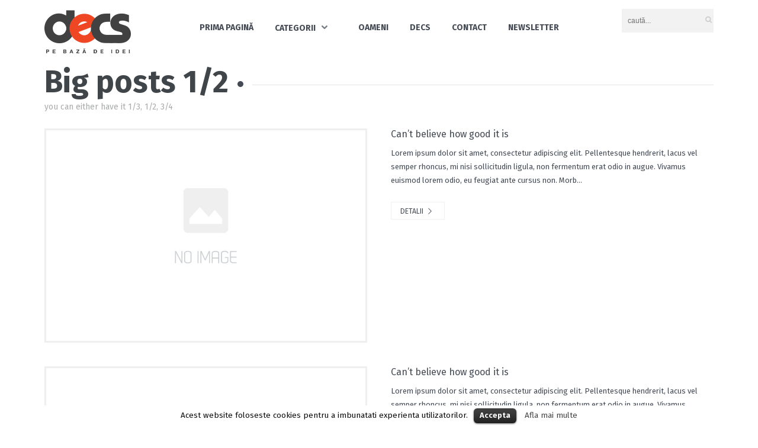

--- FILE ---
content_type: text/html; charset=UTF-8
request_url: http://decs.eu/big-post-12/
body_size: 62565
content:
<!DOCTYPE html>
<html lang="en-US"
	itemscope 
	itemtype="http://schema.org/Article" 
	prefix="og: http://ogp.me/ns#" >
<head>
	<meta charset="UTF-8" />
	<!-- Viewports for mobile -->
	<meta name="viewport" content="width=device-width, initial-scale=1.0">
	<!--[if IE]>
		<meta http-equiv="X-UA-Compatible" content="IE=9" />
	<![endif]-->
	<title>Big post 1/2 | DECS</title>
	<link rel="profile" href="http://gmpg.org/xfn/11" />
  	<link rel="pingback" href="http://decs.eu/xmlrpc.php" />

  	<link rel="shortcut icon" href="#" />  	  	  	  		
<!-- All in One SEO Pack 2.4.4.1 by Michael Torbert of Semper Fi Web Design[340,368] -->
<link rel="canonical" href="http://decs.eu/big-post-12/" />
<meta property="og:title" content="Big post 1/2 | DECS" />
<meta property="og:type" content="article" />
<meta property="og:url" content="http://decs.eu/big-post-12/" />
<meta property="og:image" content="http://decs.eu/wp-content/uploads/2016/07/decs-300x202.jpg" />
<meta property="og:site_name" content="DECS" />
<meta property="article:published_time" content="2014-08-24T12:52:04Z" />
<meta property="article:modified_time" content="2014-08-24T12:52:04Z" />
<meta name="twitter:card" content="summary" />
<meta name="twitter:title" content="Big post 1/2 | DECS" />
<meta name="twitter:image" content="http://decs.eu/wp-content/uploads/2016/07/decs-300x202.jpg" />
<meta itemprop="image" content="http://decs.eu/wp-content/uploads/2016/07/decs-300x202.jpg" />
<!-- /all in one seo pack -->
<link rel='dns-prefetch' href='//fonts.googleapis.com' />
<link rel='dns-prefetch' href='//s.w.org' />
<link rel="alternate" type="application/rss+xml" title="DECS &raquo; Feed" href="http://decs.eu/feed/" />
<link rel="alternate" type="application/rss+xml" title="DECS &raquo; Comments Feed" href="http://decs.eu/comments/feed/" />
<link rel="alternate" type="application/rss+xml" title="DECS &raquo; Big post 1/2 Comments Feed" href="http://decs.eu/big-post-12/feed/" />
		<script type="text/javascript">
			window._wpemojiSettings = {"baseUrl":"https:\/\/s.w.org\/images\/core\/emoji\/11\/72x72\/","ext":".png","svgUrl":"https:\/\/s.w.org\/images\/core\/emoji\/11\/svg\/","svgExt":".svg","source":{"concatemoji":"http:\/\/decs.eu\/wp-includes\/js\/wp-emoji-release.min.js?ver=4.9.26"}};
			!function(e,a,t){var n,r,o,i=a.createElement("canvas"),p=i.getContext&&i.getContext("2d");function s(e,t){var a=String.fromCharCode;p.clearRect(0,0,i.width,i.height),p.fillText(a.apply(this,e),0,0);e=i.toDataURL();return p.clearRect(0,0,i.width,i.height),p.fillText(a.apply(this,t),0,0),e===i.toDataURL()}function c(e){var t=a.createElement("script");t.src=e,t.defer=t.type="text/javascript",a.getElementsByTagName("head")[0].appendChild(t)}for(o=Array("flag","emoji"),t.supports={everything:!0,everythingExceptFlag:!0},r=0;r<o.length;r++)t.supports[o[r]]=function(e){if(!p||!p.fillText)return!1;switch(p.textBaseline="top",p.font="600 32px Arial",e){case"flag":return s([55356,56826,55356,56819],[55356,56826,8203,55356,56819])?!1:!s([55356,57332,56128,56423,56128,56418,56128,56421,56128,56430,56128,56423,56128,56447],[55356,57332,8203,56128,56423,8203,56128,56418,8203,56128,56421,8203,56128,56430,8203,56128,56423,8203,56128,56447]);case"emoji":return!s([55358,56760,9792,65039],[55358,56760,8203,9792,65039])}return!1}(o[r]),t.supports.everything=t.supports.everything&&t.supports[o[r]],"flag"!==o[r]&&(t.supports.everythingExceptFlag=t.supports.everythingExceptFlag&&t.supports[o[r]]);t.supports.everythingExceptFlag=t.supports.everythingExceptFlag&&!t.supports.flag,t.DOMReady=!1,t.readyCallback=function(){t.DOMReady=!0},t.supports.everything||(n=function(){t.readyCallback()},a.addEventListener?(a.addEventListener("DOMContentLoaded",n,!1),e.addEventListener("load",n,!1)):(e.attachEvent("onload",n),a.attachEvent("onreadystatechange",function(){"complete"===a.readyState&&t.readyCallback()})),(n=t.source||{}).concatemoji?c(n.concatemoji):n.wpemoji&&n.twemoji&&(c(n.twemoji),c(n.wpemoji)))}(window,document,window._wpemojiSettings);
		</script>
		<style type="text/css">
img.wp-smiley,
img.emoji {
	display: inline !important;
	border: none !important;
	box-shadow: none !important;
	height: 1em !important;
	width: 1em !important;
	margin: 0 .07em !important;
	vertical-align: -0.1em !important;
	background: none !important;
	padding: 0 !important;
}
</style>
<link rel='stylesheet' id='cookielawinfo-style-css'  href='http://decs.eu/wp-content/plugins/cookie-law-info/css/cli-style.css?ver=1.5.3' type='text/css' media='all' />
<link rel='stylesheet' id='videotouch.webfont-css'  href='http://decs.eu/wp-content/themes/videotouch/css/redfont.css?ver=1768837501' type='text/css' media='all' />
<link rel='stylesheet' id='videotouch.widgets-css'  href='http://decs.eu/wp-content/themes/videotouch/css/widgets.css?ver=1768837501' type='text/css' media='all' />
<link rel='stylesheet' id='videotouch.bootstrap-css'  href='http://decs.eu/wp-content/themes/videotouch/css/bootstrap.css?ver=1768837501' type='text/css' media='all' />
<link rel='stylesheet' id='lightbox-css'  href='http://decs.eu/wp-content/themes/videotouch/css/prettyphoto.css?ver=1768837501' type='text/css' media='all' />
<link rel='stylesheet' id='videotouch.style-css'  href='http://decs.eu/wp-content/themes/videotouch/css/style.css?ver=1768837501' type='text/css' media='all' />
<link rel='stylesheet' id='google.fonts1-css'  href='//fonts.googleapis.com/css?family=Fira+Sans%3A400%2C700%2C700italic&#038;subset=latin%2Clatin-ext&#038;ver=1768837501' type='text/css' media='all' />
<link rel='stylesheet' id='google.fonts2-css'  href='//fonts.googleapis.com/css?family=Fira+Sans%3A400%2C400italic%2C700%2C700italic%2C300%2C100&#038;subset=latin%2Clatin-ext&#038;ver=1768837501' type='text/css' media='all' />
<link rel='stylesheet' id='google.fonts3-css'  href='//fonts.googleapis.com/css?family=Alegreya+Sans%3A400%2C400italic%2C700%2C700italic%2C300%2C100&#038;subset=latin%2Clatin-ext&#038;ver=1768837501' type='text/css' media='all' />
<link rel='stylesheet' id='newsletter-subscription-css'  href='http://decs.eu/wp-content/plugins/newsletter/subscription/style.css?ver=5.2.3' type='text/css' media='all' />
<script type='text/javascript' src='http://decs.eu/wp-includes/js/jquery/jquery.js?ver=1.12.4'></script>
<script type='text/javascript' src='http://decs.eu/wp-includes/js/jquery/jquery-migrate.min.js?ver=1.4.1'></script>
<script type='text/javascript' src='http://decs.eu/wp-content/plugins/cookie-law-info/js/cookielawinfo.js?ver=1.5.3'></script>
<link rel='https://api.w.org/' href='http://decs.eu/wp-json/' />
<link rel="EditURI" type="application/rsd+xml" title="RSD" href="http://decs.eu/xmlrpc.php?rsd" />
<link rel="wlwmanifest" type="application/wlwmanifest+xml" href="http://decs.eu/wp-includes/wlwmanifest.xml" /> 
<meta name="generator" content="WordPress 4.9.26" />
<link rel='shortlink' href='http://decs.eu/?p=319' />
<link rel="alternate" type="application/json+oembed" href="http://decs.eu/wp-json/oembed/1.0/embed?url=http%3A%2F%2Fdecs.eu%2Fbig-post-12%2F" />
<link rel="alternate" type="text/xml+oembed" href="http://decs.eu/wp-json/oembed/1.0/embed?url=http%3A%2F%2Fdecs.eu%2Fbig-post-12%2F&#038;format=xml" />
<script type="text/javascript">
	window._se_plugin_version = '8.1.9';
</script>
<!--[if IE]><![endif]-->
<!--[if lte IE 8]><![endif]-->
<!--[if lte IE 7]><![endif]-->
<!--[if lte IE 6]><![endif]-->
</head>
<body class="page-template-default page page-id-319  videotouch">
			<div id="fb-root"></div>
		<script>(function(d, s, id) {
			var js, fjs = d.getElementsByTagName(s)[0];
			if (d.getElementById(id)) return;
			js = d.createElement(s); js.id = id;
			js.src = "//connect.facebook.net/en_US/all.js#xfbml=1&appId=";
			fjs.parentNode.insertBefore(js, fjs);
		}(document, 'script', 'facebook-jssdk'));
		</script>	
	
	        <style type="text/css">
            a{
                color: #ef4723;
            }
            a:hover, a:focus{
                color: #ef4723;
            }
            .post-navigator ul li a:hover div{
                color: #ef4723;
            }
            .ts-grid-view article a, .ts-thumbnail-view article a, .ts-big-posts article a, .ts-list-view article a, .ts-super-posts article a, .product-view article a{
                color: #434A54;
            }
            .product-view article .entry-categories a{
                color: #434A54;
            }
            .archive-title span,
            .archive-desc p,
            footer .related .related-list .related-content .ts-view-entry-meta-date,
            .ts-timeline-view .entry-meta .post-date-add,
            .ts-grid-view article .ts-view-entry-meta-date,
            .ts-bigpost-view article .ts-view-entry-meta-date,
            .ts-list-view article .ts-view-entry-meta-date{
                color: #434A54;
            }
            article .overlay-effect,
            article .overlay-effect a,
            .ts-grid-view article .overlay-effect a:hover, .ts-thumbnail-view article .overlay-effect a:hover, .ts-big-posts article .overlay-effect a:hover, .ts-list-view article .overlay-effect a:hover, .ts-super-posts article .overlay-effect a:hover, .product-view article .overlay-effect a:hover{
                color: #434A54;
            }
            article .overlay-effect{
                background-color: rgba(67,74,84, 0.8);
            }
            .ts-grid-view article a:hover, .ts-thumbnail-view article a:hover, .ts-big-posts article a:hover, .ts-list-view article a:hover, .ts-super-posts article a:hover, .product-view article a:hover{
                color: #434A54;
            }
            body{
                color: #434A54;
            }
            .ts-user-profile-dw .user-info a,
            .ts-user-header-profile #ts-show-login-modal{
                color: inherit;
            }
            .ts-user-profile-dw .user-info .dropdown > .dropdown-menu a:hover{
                color: #434A54;
            }
            .ts-user-profile-dw .user-info .user-role,
            .ts-user-header-profile #ts-show-register-modal{
                color: inherit;
                opacity: 0.7;
            }
            .flickr_badge_image:hover a img{
                border-color: #434A54;
            }
            .teams article .article-title, .post-slider .post-slider-list .entry-title h4 i{
                background-color: #434A54;
                color: #434A54;
            }
            body.videotouch .wp-playlist-light .wp-playlist-playing, body.videotouch .mejs-controls .mejs-time-rail .mejs-time-current{
                background-color: #434A54;
                color: #434A54;
            }
            .woocommerce #content div.product p.price, .woocommerce #content div.product span.price, .woocommerce div.product p.price, .woocommerce div.product span.price, .woocommerce-page #content div.product p.price, .woocommerce-page #content div.product span.price, .woocommerce-page div.product p.price, .woocommerce-page div.product span.price,
            .woocommerce .woocommerce-message, .woocommerce-page .woocommerce-message {
                color: #434A54;
            }
            .woocommerce span.onsale, .woocommerce-page span.onsale,
            .woocommerce #content div.product .woocommerce-tabs ul.tabs li, .woocommerce div.product .woocommerce-tabs ul.tabs li{
                background: #434A54;
                color: #434A54;
            }
            .woocommerce #content div.product .woocommerce-tabs ul.tabs li.active{
                background-color: #f7f7f7;
                color: #343434 !important;
            }
            .woocommerce #content .woocommerce-result-count{
                color: #434A54;
                border-color: #434A54;
            }
            .woocommerce .widget_price_filter .ui-slider .ui-slider-range, 
            .woocommerce-page .widget_price_filter .ui-slider .ui-slider-range,
            .woocommerce .widget_price_filter .ui-slider .ui-slider-handle, 
            .woocommerce-page .widget_price_filter .ui-slider .ui-slider-handle{
                background-color: #434A54;
            }
            .woocommerce .widget_layered_nav_filters ul li a, 
            .woocommerce-page .widget_layered_nav_filters ul li a{
                background-color: #434A54;
                border-color: #434A54;
            }
            .woocommerce #content div.product form.cart .variations label, 
            .woocommerce div.product form.cart .variations label, 
            .woocommerce-page #content div.product form.cart .variations label, 
            .woocommerce-page div.product form.cart .variations label{
                color: #434A54;
            }
            .woocommerce #content div.product .woocommerce-tabs ul.tabs li.active, 
            .woocommerce div.product .woocommerce-tabs ul.tabs li.active, 
            .woocommerce-page #content div.product .woocommerce-tabs ul.tabs li.active, 
            .woocommerce-page div.product .woocommerce-tabs ul.tabs li.active{
                background-color: #f7f7f7;
                color: #343434;
            }
            .woocommerce #content .quantity .minus, 
            .woocommerce .quantity .minus, 
            .woocommerce-page #content .quantity .minus, 
            .woocommerce-page .quantity .minus,
            .woocommerce #content .quantity .plus, 
            .woocommerce .quantity .plus, 
            .woocommerce-page #content .quantity .plus, 
            .woocommerce-page .quantity .plus{
                background-color: #FDFDFD;
                color: #434A54;
            }
            .woocommerce #content .quantity .minus:hover, 
            .woocommerce .quantity .minus:hover, 
            .woocommerce-page #content .quantity .minus:hover, 
            .woocommerce-page .quantity .minus:hover,
            .woocommerce #content .quantity .plus:hover, 
            .woocommerce .quantity .plus:hover, 
            .woocommerce-page #content .quantity .plus:hover, 
            .woocommerce-page .quantity .plus:hover{
                background-color: #ef4723;
                color: #434A54;
            }
            .woocommerce #content input.button, 
            .woocommerce #respond input#submit, 
            .woocommerce a.button, 
            .woocommerce button.button, 
            .woocommerce input.button, 
            .woocommerce-page #content input.button, 
            .woocommerce-page #respond input#submit, 
            .woocommerce-page a.button, 
            .woocommerce-page button.button, 
            .woocommerce-page input.button,
            .woocommerce .woocommerce-error .button, 
            .woocommerce .woocommerce-info .button, 
            .woocommerce .woocommerce-message .button, 
            .woocommerce-page .woocommerce-error .button, 
            .woocommerce-page .woocommerce-info .button, 
            .woocommerce-page .woocommerce-message .button{
                background: transparent;
                color: #434A54;
            }
            .woocommerce #content input.button:hover, 
            .woocommerce #respond input#submit:hover, 
            .woocommerce a.button:hover, 
            .woocommerce button.button:hover, 
            .woocommerce input.button:hover, 
            .woocommerce-page #content input.button:hover, 
            .woocommerce-page #respond input#submit:hover, 
            .woocommerce-page a.button:hover, 
            .woocommerce-page button.button:hover, 
            .woocommerce-page input.button:hover{
                background: transparent;
                color: #ef4723 !important;
            }
            .woocommerce #content input.button.alt, 
            .woocommerce #respond input#submit.alt, 
            .woocommerce a.button.alt, 
            .woocommerce button.button.alt, 
            .woocommerce input.button.alt, 
            .woocommerce-page #content input.button.alt, 
            .woocommerce-page #respond input#submit.alt, 
            .woocommerce-page a.button.alt, 
            .woocommerce-page button.button.alt, 
            .woocommerce-page input.button.alt{
                background-color: #434A54;
                color: #434A54;
            }
            .woocommerce #content input.button.alt:hover, 
            .woocommerce #respond input#submit.alt:hover, 
            .woocommerce a.button.alt:hover, 
            .woocommerce button.button.alt:hover, 
            .woocommerce input.button.alt:hover, 
            .woocommerce-page #content input.button.alt:hover, 
            .woocommerce-page #respond input#submit.alt:hover, 
            .woocommerce-page a.button.alt:hover, 
            .woocommerce-page button.button.alt:hover, 
            .woocommerce-page input.button.alt:hover{
                background: #ef4723 !important;
                color: #434A54 !important;
            }
            .woocommerce .woocommerce-info, 
            .woocommerce-page .woocommerce-info,
            .woocommerce .woocommerce-message, 
            .woocommerce-page .woocommerce-message{
                border-color: #434A54;
            }
            .woocommerce .woocommerce-error, 
            .woocommerce-page .woocommerce-error{
                border-color: #a80023;
            }
            .woocommerce .woocommerce-error:before, 
            .woocommerce-page .woocommerce-error:before{
                color: #a80023;
            }
            .woocommerce .woocommerce-info:before, 
            .woocommerce-page .woocommerce-info:before,
            .woocommerce .woocommerce-message:before, 
            .woocommerce-page .woocommerce-message:before{
                color: #434A54;
            }
            .woocommerce #content div.product .woocommerce-tabs .panel, 
            .woocommerce div.product .woocommerce-tabs .panel{
                background-color: #f7f7f7;
            }
            .product-view .overlay-effect .entry-overlay > a{
                color: #434A54;
                background-color: #FDFDFD;
            }
            .product-view .overlay-effect .entry-overlay > a:hover{
                color: #434A54;
                background-color: #FDFDFD;
            }
            .product-view .overlay-effect .entry-overlay > a:not(.entry-view-more){
                color: #434A54;
                background-color: #434A54            }
            .product-view .overlay-effect .entry-overlay > a:not(.entry-view-more):hover{
                color: #434A54 !important;
                background-color: #ef4723 !important;
            }
            .ts-features-default section .readmore a:after,
            .ts-features-fullbg footer .readmore{
                background-color: #434A54;
            }
            .ts-features-fullbg footer .readmore a{
                color: #434A54;
            }
            .ts-features-default header .article-header-content .image-container{
                color: #434A54;
            }
            .ts-features-fullbg article:hover header .article-header-content .image-container{
                color: #434A54;
            }
            .block-title-lineariconcenter .block-title-container i[class^="icon"]{
                color: #434A54;
            }
            .ts-features-default section .readmore a:hover span{
                color: #434A54;
            }
            .ts-features-fullbg header .article-header-content .image-container{
                box-shadow: inset 0 0 0 10px #434A54;
            }
            .ts-features-fullbg article:hover header .article-header-content .image-container{
                box-shadow: inset 0 0 0 3px #434A54;
            }
            .ts-features-fullbg header .article-header-content .image-container:after{
                background-color: #434A54;
            }
            .carousel-wrapper ul.carousel-nav > li:hover {
                background-color: #ef4723;
                color: #434A54;
            }
            .ts-clients-view .carousel-wrapper ul.carousel-nav > li:hover {
                background-color: #ef4723;
                color: #434A54;
            }
            .ts-clients-view div[data-tooltip]:hover:before {
                background-color: rgba(67,74,84, 0.8);
                color: #434A54;
            }
            .ts-clients-view div[data-tooltip]:hover:after {
                border-top-color: rgba(67,74,84, 0.8);
            }
            .ts-header-menu .main-menu li a:hover,
            .ts-sticky-menu .main-menu li a:hover,
            .ts-mobile-menu .main-menu li a:hover {
                color: #434A54;
            }
            .ts-header-menu .main-menu > .menu-item-has-children ul li > a:before,
            .ts-sticky-menu .main-menu > .menu-item-has-children ul li > a:before,
            .ts-mobile-menu .main-menu > .menu-item-has-children ul li > a:before{
                background-color: #FDFDFD;
            }
            .ts-header-menu .main-menu li > a,
            .ts-sticky-menu .main-menu li > a,
            .ts-mobile-menu .main-menu li > a {
                color: #434A54;
            }
            .ts-header-menu .sub-menu,
            .ts-sticky-menu .sub-menu,
            .ts-mobile-menu .sub-menu {
                background-color: #FDFDFD;
            }
            .ts-mega-menu .main-menu .ts_is_mega_div .title{
                color: #434A54;
            }
            .ts-mega-menu .main-menu .ts_is_mega_div .title:after,
            .ts-mobile-menu .main-menu .ts_is_mega_div .title:after{
                background-color: #434A54;
            }
            .rsDefault .rsArrowIcn,
            .rsDefault .rsThumbsArrowIcn {
                background-color: rgba(67,74,84, 0.7);
            }
            .rsDefault .rsArrowIcn:hover,
            .rsDefault .rsThumbsArrowIcn:hover {
                background-color: #ef4723;
            }
            .rsDefault .rsBullet span {
                background-color: rgba(67,74,84, 0.3);
            }
            .rsDefault .rsBullet.rsNavSelected span {
                background-color: #434A54;
            }
            .ts-header-menu .main-menu .current-menu-item > a,
            .ts-header-menu .main-menu .current-menu-parent > a,
            .ts-header-menu .main-menu .current-menu-ancestor > a,
            .ts-mobile-menu .main-menu .current-menu-item > a,
            .ts-mobile-menu .main-menu .current-menu-parent > a,
            .ts-mobile-menu .main-menu .current-menu-ancestor  > a,
            .ts-sticky-menu .main-menu .current-menu-item > a,
            .ts-sticky-menu .main-menu .current-menu-parent > a,
            .ts-sticky-menu .main-menu .current-menu-ancestor  > a{
                color: #434A54 !important;
            }
            .sub-menu li a:hover{
                color: #434A54;
            }
            .testimonial-item .author-position{
                color: #434A54;
            }
            .sf-default li:after{
                background: #434A54;
            }
            .post-title-meta, .ts-big-posts .big-post-meta > ul > li, .ts-grid-view .entry-meta > ul > li, .views-delimiter{
                color: #434A54;
            }
            .tags-container a.tag, .tags-container a[rel="tag"], .ts-list-view-tags a[rel="tag"]{
                background-color: #434A54;
                color: #434A54;
            }
            .tags-container a.tag:hover, .tags-container a[rel="tag"]:hover, .ts-list-view-tags a[rel="tag"]:hover{
                background-color: #FDFDFD;
                color: #434A54;
            }
            .ts-thumbnail-view .thumb-post-categories a, .ts-grid-view .grid-post-categories a, .ts-big-posts .big-post-categories a, .post-title-meta .post-categories a, .ts-super-posts .ts-super-posts-categories a{
                color: #434A54;
            }
            .ts-thumbnail-view .thumb-post-categories a:hover, .ts-grid-view .grid-post-categories a:hover, .ts-big-posts .big-post-categories a:hover, .post-title-meta .post-categories a:hover, .ts-super-posts .ts-super-posts-categories a:hover{
                color: #434A54;
            }
            .user-profile-page .edit-post-link{
                color: #434A54;
                background-color: #434A54;
            }
            .user-profile-page .edit-post-link:hover{
                color: #434A54;
                background-color: #ef4723;
            }
            #searchbox input[type="text"]:focus{
                border-bottom-color: #434A54;
            }
            #searchbox input.searchbutton:hover + i.icon-search{
                color: #434A54;
            }
            .search-no-results .searchpage,
            .search .attention{
                color: #434A54;
            }
            .video-single-resize:hover b{
                color: #434A54;
            }
            .search-results .searchcount{
                color: #434A54;
            }
            #commentform .form-submit input[type="submit"]{
                color: #434A54;
            }
            .post-navigator ul li a div{
                color: #ef4723;
            }
            .widget-title:after {
                background: #434A54;
                display: block;
                content: '';
                width: 30px;
                height: 2px;
                margin-top: 10px;
            }

            .post-navigator ul li a:hover div{
                color: #ef4723;
            }
            .callactionr a.continue, .commentlist > li .comment .comment-reply-link{
                background-color: #434A54;
                color: #434A54;
            }
            .callactionr a.continue:hover{
                background-color: #FDFDFD;
                color: #434A54;
            }
            .block-title-lineafter .block-title-container .the-title:after{
                background-color: #434A54;
            }
            .ts-grid-view .entry-meta a, .ts-big-posts .big-post-meta a, .post-author-box > .author-title{
                color: #434A54;
            }
            .ts-list-view .readmore{
                background-color: #434A54;
            }
            .ts-super-posts .title-holder{
                background-color: #434A54;
            }
            .ts-thumbnail-view .item-hover{
                /*background-color: rgba(67,74,84, 0.8);*/
            }
            .ts-thumbnail-view .item-hover span, .ts-grid-view .item-hover span{
                color: #434A54;
            }
            .ts-grid-view .item-hover{
                background-color: rgba(253,253,253, 0.8);
            }
            .ts-grid-view .readmore:hover{
                color: #434A54;
            }
            .ts-filters li a.active{
                background-color: #434A54;
                color: #434A54;
            }
            .ts-filters li a.active:after{
                border-top-color: #434A54;
            }
            .ts-filters li a:not(.active):hover{
                color: #FDFDFD;
            }
            .post-navigator ul li a{
                border-top-color: #434A54;
            }
            .post-navigator ul li a:hover{
                border-top-color: #FDFDFD;
            }
            #commentform .form-submit input[type="submit"]{
                background-color: #434A54;
            }
            .listed-two-view .item-hover, .ts-big-posts .item-hover{
                background-color: rgba(67,74,84, 0.8);
            }
            .block-title-linerect .block-title-container:before{
                background-color: #434A54;
            }
            .teams article:hover .image-holder img{
                border-color: #434A54;
            }
            .teams article:hover .article-title{
                border-color: #FDFDFD;
            }
            .delimiter.iconed:before{
                color: #434A54;
            }
            .block-title-leftrect .block-title-container:before{
                background-color: #434A54;
            }
            a.tag:hover, a[rel="tag"]:hover{
                color: #434A54;
            }
            input.contact-form-submit{
                background: #434A54;
            }
            .dl-menuwrapper button:hover,
            .dl-menuwrapper button.dl-active,
            .dl-menuwrapper ul {
                background: #434A54;
            }
            .dl-menuwrapper button{
                background: #FDFDFD;
            }
            .post-slider .post-slider-list .entry-category ul li a, .post-slider .main-entry .entry-category a{
                color: #434A54;
            }
            .post-slider .main-entry .entry-content .entry-title:hover{
                border-right-color: #434A54;
            }
            .tweet-entry .icon-twitter{
                color: #434A54;
            }
            /* Set the background and text color of the view articles */
            
            .ts-pagination ul .page-numbers{
                background: #f7f7f7;
                color: #343434;
            }
            .ts-pagination ul .page-numbers.current{
                background: #434A54;
                color: #434A54;
            }
            .ts-pagination ul .page-numbers:hover{
                background: #FDFDFD;
            }
            .views-read-more{
                background: #434A54;
                color: #434A54 !important;
            }
            #searchform input[type="submit"]{
                color: #434A54;
            }
            .ts-pricing-view article > header:after{
                border-top-color: #434A54;
            }
            .ts-pricing-view article > header, .ts-pricing-view article > footer a.btn{
                background: #434A54;
                color: #434A54;
            }
            .slyscrollbar .handle{
                background: #434A54;
            }
            .touchsize-likes .touchsize-likes-count:before, .post-meta .post-meta-likes span.touchsize-likes-count:before{
                color: #434A54;
            }
            .touchsize-likes.active .touchsize-likes-count:before, .post-meta .post-meta-likes .touchsize-likes.active span.touchsize-likes-count:before{
                color: #ef4723;
            }
            .ts-grid-view article .entry-footer .btn-play-video:hover > i{
                background: #434A54;
                color: #434A54;
            }
            .btn:hover,
            .btn:active,
            .btn:focus{
                border-color: #434A54;
            }
            .btn.active{
                background-color: #434A54;
                color: #434A54;
            }
            .purchase-btn{
                color: #FDFDFD;
            }
            .purchase-btn:hover{
                background: #FDFDFD;
            }
            .mCS-dark.mCSB_scrollTools .mCSB_dragger .mCSB_dragger_bar{
                background: #434A54;
            }
            .mCS-dark.mCSB_scrollTools .mCSB_dragger .mCSB_dragger_bar:hover, .mCS-dark.mCSB_scrollTools .mCSB_dragger:hover .mCSB_dragger_bar{
                background: #ef4723;
            }
            .mosaic-view article section{
                /*background: rgba(67,74,84, 0.7);*/
            }
            .nav-tabs .tab-item.active > a:before,
            .nav-tabs .tab-item.active > a:hover:before,
            .nav-tabs .tab-item.active > a:focus:before{
                border-color: #434A54;
            }
            .ts-tags-container > a:after,
            a.tag:hover, a[rel="tag"]:hover,
            article .default-effect .overlay-effect .view-more > span:before,
            article .default-effect .overlay-effect .view-more > span:after{
                background: #434A54;
            }
            article.type-post .page-title .touchsize-likes .touchsize-likes-count{
                color: #434A54;
            }
            .ts-thumbnail-view article h3.title:after{
                background: #434A54;
            }
            .ts-user-login-modal .modal-title{
                color: #434A54;
            }
            #ts-timeline .timeline-entry:before, .ts-grid-view article .entry-footer .btn-grid-more:hover > i{
                background-color: #434A54;
            }
            .ts-video-carousel .nav-arrow .nav-icon{
                color: #434A54;
            }
            body.single-video article.type-video .post-content .content-cortina{
                <pre>string(7) "#FFFFFF"
</pre>                background: -moz-linear-gradient(top, rgba(255,255,255, 0) 0%, rgba(255,255,255, 0.7) 41%, rgba(255,255,255, 1) 83%); /* FF3.6+ */
                background: -webkit-gradient(linear, left top, left bottom, color-stop(0%,rgba(255,255,255, 0)), color-stop(41%,rgba(255,255,255, 0.7)), color-stop(83%,rgba(255,255,255, 1))); /* Chrome,Safari4+ */
                background: -webkit-linear-gradient(top,  rgba(255,255,255, 0) 0%,rgba(255,255,255, 0.7) 41%,rgba(255,255,255, 1) 83%); /* Chrome10+,Safari5.1+ */
                background: -o-linear-gradient(top,  rgba(255,255,255, 0) 0%,rgba(255,255,255, 0.7) 41%,rgba(255,255,255, 1) 83%); /* Opera 11.10+ */
                background: -ms-linear-gradient(top,  rgba(255,255,255, 0) 0%,rgba(255,255,255, 0.7) 41%,rgba(255,255,255, 1) 83%); /* IE10+ */
                background: linear-gradient(to bottom,  rgba(255,255,255, 0) 0%,rgba(255,255,255, 0.7) 41%,rgba(255,255,255, 1) 83%); /* W3C */
                filter: progid:DXImageTransform.Microsoft.gradient( startColorstr='#00ffffff', endColorstr='#ffffff',GradientType=0 ); /* IE6-9 */
            }
                                                                        
            .ts-sticky-menu{
                background-color: ;
            }
            .ts-sticky-menu .sf-menu li ul{
                background-color: ;
            }
            .ts-sticky-menu .container .sf-menu li a, .ts-sticky-menu .container .sf-menu li, .ts-sticky-menu .sf-menu{
                color:;}
            .ts-sticky-menu .container .sf-menu li.current-menu-item > a{
                color: #434A54;
            }            /* --- Custom CSS Below ----  */
            .teams article .article-title, .post-slider .post-slider-list .entry-title h4 i {
background-color: #ffffff !important;
color: #434A54;
}

        </style>
        		<div id="ts-loading-preload">
		<div class="preloader-center"></div>
	</div>
		<div id="wrapper" class="">
		<header id="header" class="row">
			<div class="col-lg-12">
				<div data-alignment="top"  class="site-section "  style=" background-color: transparent;  color: inherit;  margin-top: 0px;  margin-bottom: 0px;  padding-top: 15px;  padding-bottom: 15px; " ><div class="container"><div class="row"><div class="col-lg-2 col-md-2"><div class="row content-block "><div class="col-lg-12 text-left"><a href="http://decs.eu" class="logo">
					<img src="http://decs.eu/wp-content/uploads/2015/03/logo_decs.png" alt="DECS" style="width: 146px; 75px;"/>
				</a></div></div></div>
<div class="col-lg-8 col-md-8"><div class="row content-block "><div class="col-lg-12 col-md-12 col-sm-12"><nav id="nav" class="ts-header-menu ts-standard-menu menu-text-align-center  text-uppercase menu-element-28953309 "><ul id="menu-main-header" class="main-menu "><li id="menu-item-1899" class="menu-item menu-item-type-post_type menu-item-object-page menu-item-home menu-item-1899"><a href="http://decs.eu/">Prima pagină</a></li>
<li id="menu-item-2157" class="menu-item menu-item-type-custom menu-item-object-custom menu-item-has-children menu-item-2157"><a href="#">Categorii</a>
<ul class="sub-menu">
	<li id="menu-item-1986" class="menu-item menu-item-type-post_type menu-item-object-page menu-item-1986"><a href="http://decs.eu/it/">IT</a></li>
	<li id="menu-item-2007" class="menu-item menu-item-type-post_type menu-item-object-page menu-item-2007"><a href="http://decs.eu/medicina/">Medicină</a></li>
	<li id="menu-item-2008" class="menu-item menu-item-type-post_type menu-item-object-page menu-item-2008"><a href="http://decs.eu/stiinta/">Știință</a></li>
	<li id="menu-item-2009" class="menu-item menu-item-type-post_type menu-item-object-page menu-item-2009"><a href="http://decs.eu/societate/">Societate</a></li>
	<li id="menu-item-2011" class="menu-item menu-item-type-post_type menu-item-object-page menu-item-2011"><a href="http://decs.eu/ecologie/">Ecologie</a></li>
</ul>
</li>
<li id="menu-item-1884" class="menu-item menu-item-type-post_type menu-item-object-page menu-item-1884"><a href="http://decs.eu/oameni/">Oameni</a></li>
<li id="menu-item-1979" class="menu-item menu-item-type-post_type menu-item-object-page menu-item-1979"><a href="http://decs.eu/decs/">DECS</a></li>
<li id="menu-item-1887" class="menu-item menu-item-type-post_type menu-item-object-page menu-item-1887"><a href="http://decs.eu/contact/">Contact</a></li>
<li id="menu-item-2630" class="menu-item menu-item-type-post_type menu-item-object-page menu-item-2630"><a href="http://decs.eu/newsletter/">Newsletter</a></li>
</ul></nav><div id="ts-mobile-menu" class="ts-mobile-menu mobile-menu-element-290931413  ">
					<div class="mobile_header nav-header">
						<a href="#" data-toggle="mobile_menu" class="trigger">
							<i class="icon-menu"></i>
						</a>
					</div><div class="mobile_menu "><ul id="menu-main-header" class="main-menu "><li class="menu-item menu-item-type-post_type menu-item-object-page menu-item-home menu-item-1899"><a href="http://decs.eu/">Prima pagină</a></li>
<li class="menu-item menu-item-type-custom menu-item-object-custom menu-item-has-children menu-item-2157"><a href="#">Categorii</a>
<ul class="sub-menu">
	<li class="menu-item menu-item-type-post_type menu-item-object-page menu-item-1986"><a href="http://decs.eu/it/">IT</a></li>
	<li class="menu-item menu-item-type-post_type menu-item-object-page menu-item-2007"><a href="http://decs.eu/medicina/">Medicină</a></li>
	<li class="menu-item menu-item-type-post_type menu-item-object-page menu-item-2008"><a href="http://decs.eu/stiinta/">Știință</a></li>
	<li class="menu-item menu-item-type-post_type menu-item-object-page menu-item-2009"><a href="http://decs.eu/societate/">Societate</a></li>
	<li class="menu-item menu-item-type-post_type menu-item-object-page menu-item-2011"><a href="http://decs.eu/ecologie/">Ecologie</a></li>
</ul>
</li>
<li class="menu-item menu-item-type-post_type menu-item-object-page menu-item-1884"><a href="http://decs.eu/oameni/">Oameni</a></li>
<li class="menu-item menu-item-type-post_type menu-item-object-page menu-item-1979"><a href="http://decs.eu/decs/">DECS</a></li>
<li class="menu-item menu-item-type-post_type menu-item-object-page menu-item-1887"><a href="http://decs.eu/contact/">Contact</a></li>
<li class="menu-item menu-item-type-post_type menu-item-object-page menu-item-2630"><a href="http://decs.eu/newsletter/">Newsletter</a></li>
</ul></div></div>
			   </div></div></div>
<div class="col-lg-2 col-md-2"><div class="row content-block "><div class="col-lg-12 col-md-12 col-sm-12">
					<div id="searchbox">
						<form role="search" method="get" class="search-form" action="http://decs.eu/">
							<fieldset>
								<input class="input" name="s" type="text" id="keywords" placeholder="caută..." />
								<input type="submit" class="searchbutton" name="search" value="Search" />
								<i class="icon-search"></i>
							</fieldset>
						</form>	
					</div>
				</div></div></div></div></div></div>			</div>
		</header><section id="main" class="row"><div id="primary" class="ts-page-with-layout-builder col-lg-12 col-md-12 col-sm-12 col-xs-12"><div id="content" role="main"><div data-alignment="top"  class="site-section "  style=" background-color: transparent;  color: inherit;  margin-top: 0px;  margin-bottom: 0px;  padding-top: 0px;  padding-bottom: 0px; " ><div class="container"><div class="row"><div class="col-lg-12 col-md-12"><div class="row content-block "><div class="col-lg-12"><div class="block-title block-title-lineafter">
				<div class="block-title-container">
					<h1 class="the-title" style="color: #3f4549"><i class="icon-noicon"></i>Big posts 1/2</h1><span class="block-title-description" style="color: #aaabac">you can either have it 1/3, 1/2, 3/4</span>
				</div>
			</div></div></div><div class="row content-block "><div data-element="spacer" data-show-mobile="n" style="height: 20px;"></div></div><div class="row content-block "><section class="ts-big-posts no-effect "><div class="col-lg-12 col-md-12 col-sm-12 col-xs-12">
	<article class=" article-split-1-2 article-meta-shown title-above-excerpt post-1272 post type-post status-publish format-standard hentry category-uncategorized">
		<div class="row">
										<header class="col-lg-6 col-md-6 col-sm-12">
					<div class="image-holder default-effect">
						<a href="http://decs.eu/cant-believe-how-good-it-is/">
							<img src="http://decs.eu/wp-content/themes/videotouch/images/loader.gif" data-echo="http://decs.eu/wp-content/themes/videotouch/images/noimage.jpg" alt="Can&#8217;t believe how good it is" />						</a>
																			<div class="overlay-effect">
								<a  href="http://decs.eu/cant-believe-how-good-it-is/" class="view-more">
									<i class="icon-search"></i>
									<span>Detalii</span>
								</a>
							</div>
											</div>
				</header>
						<div class="col-lg-6 col-md-6 col-sm-12">
				<section>
											<div class="entry-title">
							<a href="http://decs.eu/cant-believe-how-good-it-is/" title="Can&#8217;t believe how good it is">
								<h3 class="title">Can&#8217;t believe how good it is</h3>
							</a>
						</div>
													<!-- <div class="entry-author">
								<ul>
									<li class="author-name"><a href="http://decs.eu/author/admin/" class="author-avatar"><img alt='' src='http://0.gravatar.com/avatar/038960dec52376314119f9cda404ac6e?s=50&#038;d=mm&#038;r=g' srcset='http://0.gravatar.com/avatar/038960dec52376314119f9cda404ac6e?s=100&#038;d=mm&#038;r=g 2x' class='avatar avatar-50 photo' height='50' width='50' /></a> by <a href="http://decs.eu/author/admin/">admin</a></li>
									<li class="author-published">added <span>September 24, 2014</span></li>
								</ul>
							</div> -->
																<div class="entry-excerpt excerpt">
						Lorem ipsum dolor sit amet, consectetur adipiscing elit. Pellentesque hendrerit, lacus vel semper rhoncus, mi nisi sollicitudin ligula, non fermentum erat odio in augue. Vivamus euismod lorem odio, eu feugiat ante cursus non. Morb...					</div>
					<a class="btn small" href="http://decs.eu/cant-believe-how-good-it-is/" title="Can&#8217;t believe how good it is">Detalii <i class="icon-right"></i></a>
				</section>
			</div>
								</div>
			</article>
	</div><div class="col-lg-12 col-md-12 col-sm-12 col-xs-12">
	<article class=" article-split-1-2 article-meta-shown title-above-excerpt post-1273 post type-post status-publish format-standard hentry category-uncategorized">
		<div class="row">
										<header class="col-lg-6 col-md-6 col-sm-12">
					<div class="image-holder default-effect">
						<a href="http://decs.eu/cant-believe-how-good-it-is/">
							<img src="http://decs.eu/wp-content/themes/videotouch/images/loader.gif" data-echo="http://decs.eu/wp-content/themes/videotouch/images/noimage.jpg" alt="Can&#8217;t believe how good it is" />						</a>
																			<div class="overlay-effect">
								<a  href="http://decs.eu/cant-believe-how-good-it-is/" class="view-more">
									<i class="icon-search"></i>
									<span>Detalii</span>
								</a>
							</div>
											</div>
				</header>
						<div class="col-lg-6 col-md-6 col-sm-12">
				<section>
											<div class="entry-title">
							<a href="http://decs.eu/cant-believe-how-good-it-is/" title="Can&#8217;t believe how good it is">
								<h3 class="title">Can&#8217;t believe how good it is</h3>
							</a>
						</div>
													<!-- <div class="entry-author">
								<ul>
									<li class="author-name"><a href="http://decs.eu/author/admin/" class="author-avatar"><img alt='' src='http://0.gravatar.com/avatar/038960dec52376314119f9cda404ac6e?s=50&#038;d=mm&#038;r=g' srcset='http://0.gravatar.com/avatar/038960dec52376314119f9cda404ac6e?s=100&#038;d=mm&#038;r=g 2x' class='avatar avatar-50 photo' height='50' width='50' /></a> by <a href="http://decs.eu/author/admin/">admin</a></li>
									<li class="author-published">added <span>September 24, 2014</span></li>
								</ul>
							</div> -->
																<div class="entry-excerpt excerpt">
						Lorem ipsum dolor sit amet, consectetur adipiscing elit. Pellentesque hendrerit, lacus vel semper rhoncus, mi nisi sollicitudin ligula, non fermentum erat odio in augue. Vivamus euismod lorem odio, eu feugiat ante cursus non. Morb...					</div>
					<a class="btn small" href="http://decs.eu/cant-believe-how-good-it-is/" title="Can&#8217;t believe how good it is">Detalii <i class="icon-right"></i></a>
				</section>
			</div>
								</div>
			</article>
	</div><div class="col-lg-12 col-md-12 col-sm-12 col-xs-12">
	<article class=" article-split-1-2 article-meta-shown title-above-excerpt post-1275 post type-post status-publish format-standard hentry category-uncategorized tag-excellent tag-some tag-tag tag-touchsize">
		<div class="row">
										<header class="col-lg-6 col-md-6 col-sm-12">
					<div class="image-holder default-effect">
						<a href="http://decs.eu/something/">
							<img src="http://decs.eu/wp-content/themes/videotouch/images/loader.gif" data-echo="http://decs.eu/wp-content/themes/videotouch/images/noimage.jpg" alt="We&#8217;re on to something here" />						</a>
																			<div class="overlay-effect">
								<a  href="http://decs.eu/something/" class="view-more">
									<i class="icon-search"></i>
									<span>Detalii</span>
								</a>
							</div>
											</div>
				</header>
						<div class="col-lg-6 col-md-6 col-sm-12">
				<section>
											<div class="entry-title">
							<a href="http://decs.eu/something/" title="We&#8217;re on to something here">
								<h3 class="title">We&#8217;re on to something here</h3>
							</a>
						</div>
													<!-- <div class="entry-author">
								<ul>
									<li class="author-name"><a href="http://decs.eu/author/admin/" class="author-avatar"><img alt='' src='http://0.gravatar.com/avatar/038960dec52376314119f9cda404ac6e?s=50&#038;d=mm&#038;r=g' srcset='http://0.gravatar.com/avatar/038960dec52376314119f9cda404ac6e?s=100&#038;d=mm&#038;r=g 2x' class='avatar avatar-50 photo' height='50' width='50' /></a> by <a href="http://decs.eu/author/admin/">admin</a></li>
									<li class="author-published">added <span>October 10, 2014</span></li>
								</ul>
							</div> -->
																<div class="entry-excerpt excerpt">
						Integer dapibus nisl sodales leo faucibus, eu dapibus felis iaculis. Phasellus fringilla odio eu mi hendrerit, id elementum arcu hendrerit. Proin consectetur velit in augue vulputate aliquet. Nullam metus diam, fermentum at euismo...					</div>
					<a class="btn small" href="http://decs.eu/something/" title="We&#8217;re on to something here">Detalii <i class="icon-right"></i></a>
				</section>
			</div>
								</div>
			</article>
	</div><div class="col-lg-12 col-md-12 col-sm-12 col-xs-12">
	<article class=" article-split-1-2 article-meta-shown title-above-excerpt post-1276 post type-post status-publish format-standard hentry category-uncategorized tag-excellent tag-some tag-tag tag-touchsize">
		<div class="row">
										<header class="col-lg-6 col-md-6 col-sm-12">
					<div class="image-holder default-effect">
						<a href="http://decs.eu/something/">
							<img src="http://decs.eu/wp-content/themes/videotouch/images/loader.gif" data-echo="http://decs.eu/wp-content/themes/videotouch/images/noimage.jpg" alt="We&#8217;re on to something here" />						</a>
																			<div class="overlay-effect">
								<a  href="http://decs.eu/something/" class="view-more">
									<i class="icon-search"></i>
									<span>Detalii</span>
								</a>
							</div>
											</div>
				</header>
						<div class="col-lg-6 col-md-6 col-sm-12">
				<section>
											<div class="entry-title">
							<a href="http://decs.eu/something/" title="We&#8217;re on to something here">
								<h3 class="title">We&#8217;re on to something here</h3>
							</a>
						</div>
													<!-- <div class="entry-author">
								<ul>
									<li class="author-name"><a href="http://decs.eu/author/admin/" class="author-avatar"><img alt='' src='http://0.gravatar.com/avatar/038960dec52376314119f9cda404ac6e?s=50&#038;d=mm&#038;r=g' srcset='http://0.gravatar.com/avatar/038960dec52376314119f9cda404ac6e?s=100&#038;d=mm&#038;r=g 2x' class='avatar avatar-50 photo' height='50' width='50' /></a> by <a href="http://decs.eu/author/admin/">admin</a></li>
									<li class="author-published">added <span>October 10, 2014</span></li>
								</ul>
							</div> -->
																<div class="entry-excerpt excerpt">
						Integer dapibus nisl sodales leo faucibus, eu dapibus felis iaculis. Phasellus fringilla odio eu mi hendrerit, id elementum arcu hendrerit. Proin consectetur velit in augue vulputate aliquet. Nullam metus diam, fermentum at euismo...					</div>
					<a class="btn small" href="http://decs.eu/something/" title="We&#8217;re on to something here">Detalii <i class="icon-right"></i></a>
				</section>
			</div>
								</div>
			</article>
	</div><div class="col-lg-12 col-md-12 col-sm-12 col-xs-12">
	<article class=" article-split-1-2 article-meta-shown title-above-excerpt post-1277 post type-post status-publish format-standard hentry category-uncategorized tag-excellent tag-some tag-tag tag-touchsize">
		<div class="row">
										<header class="col-lg-6 col-md-6 col-sm-12">
					<div class="image-holder default-effect">
						<a href="http://decs.eu/post-left-sidebar/">
							<img src="http://decs.eu/wp-content/themes/videotouch/images/loader.gif" data-echo="http://decs.eu/wp-content/themes/videotouch/images/noimage.jpg" alt="Post with left sidebar" />						</a>
																			<div class="overlay-effect">
								<a  href="http://decs.eu/post-left-sidebar/" class="view-more">
									<i class="icon-search"></i>
									<span>Detalii</span>
								</a>
							</div>
											</div>
				</header>
						<div class="col-lg-6 col-md-6 col-sm-12">
				<section>
											<div class="entry-title">
							<a href="http://decs.eu/post-left-sidebar/" title="Post with left sidebar">
								<h3 class="title">Post with left sidebar</h3>
							</a>
						</div>
													<!-- <div class="entry-author">
								<ul>
									<li class="author-name"><a href="http://decs.eu/author/admin/" class="author-avatar"><img alt='' src='http://0.gravatar.com/avatar/038960dec52376314119f9cda404ac6e?s=50&#038;d=mm&#038;r=g' srcset='http://0.gravatar.com/avatar/038960dec52376314119f9cda404ac6e?s=100&#038;d=mm&#038;r=g 2x' class='avatar avatar-50 photo' height='50' width='50' /></a> by <a href="http://decs.eu/author/admin/">admin</a></li>
									<li class="author-published">added <span>October 10, 2014</span></li>
								</ul>
							</div> -->
																<div class="entry-excerpt excerpt">
						Integer dapibus nisl sodales leo faucibus, eu dapibus felis iaculis. Phasellus fringilla odio eu mi hendrerit, id elementum arcu hendrerit. Proin consectetur velit in augue vulputate aliquet. Nullam metus diam, fermentum at euismo...					</div>
					<a class="btn small" href="http://decs.eu/post-left-sidebar/" title="Post with left sidebar">Detalii <i class="icon-right"></i></a>
				</section>
			</div>
								</div>
			</article>
	</div><div class="col-lg-12 col-md-12 col-sm-12 col-xs-12">
	<article class=" article-split-1-2 article-meta-shown title-above-excerpt post-1278 post type-post status-publish format-standard hentry category-uncategorized tag-excellent tag-some tag-tag tag-touchsize">
		<div class="row">
										<header class="col-lg-6 col-md-6 col-sm-12">
					<div class="image-holder default-effect">
						<a href="http://decs.eu/post-right-sidebar/">
							<img src="http://decs.eu/wp-content/themes/videotouch/images/loader.gif" data-echo="http://decs.eu/wp-content/themes/videotouch/images/noimage.jpg" alt="Post with right sidebar" />						</a>
																			<div class="overlay-effect">
								<a  href="http://decs.eu/post-right-sidebar/" class="view-more">
									<i class="icon-search"></i>
									<span>Detalii</span>
								</a>
							</div>
											</div>
				</header>
						<div class="col-lg-6 col-md-6 col-sm-12">
				<section>
											<div class="entry-title">
							<a href="http://decs.eu/post-right-sidebar/" title="Post with right sidebar">
								<h3 class="title">Post with right sidebar</h3>
							</a>
						</div>
													<!-- <div class="entry-author">
								<ul>
									<li class="author-name"><a href="http://decs.eu/author/admin/" class="author-avatar"><img alt='' src='http://0.gravatar.com/avatar/038960dec52376314119f9cda404ac6e?s=50&#038;d=mm&#038;r=g' srcset='http://0.gravatar.com/avatar/038960dec52376314119f9cda404ac6e?s=100&#038;d=mm&#038;r=g 2x' class='avatar avatar-50 photo' height='50' width='50' /></a> by <a href="http://decs.eu/author/admin/">admin</a></li>
									<li class="author-published">added <span>October 10, 2014</span></li>
								</ul>
							</div> -->
																<div class="entry-excerpt excerpt">
						Integer dapibus nisl sodales leo faucibus, eu dapibus felis iaculis. Phasellus fringilla odio eu mi hendrerit, id elementum arcu hendrerit. Proin consectetur velit in augue vulputate aliquet. Nullam metus diam, fermentum at euismo...					</div>
					<a class="btn small" href="http://decs.eu/post-right-sidebar/" title="Post with right sidebar">Detalii <i class="icon-right"></i></a>
				</section>
			</div>
								</div>
			</article>
	</div></section></div></div></div></div></div></div></div></section>
		<footer class="" role="contentinfo" data-role="footer" data-fullscreen="true">
			<div data-alignment="top"  class="site-section "  style=" background-color: #000000;  color: #ffffff;  margin-top: 40px;  margin-bottom: 20px;  padding-top: 40px;  padding-bottom: 20px; " ><div class="container"><div class="row"><div class="col-lg-5 col-md-5"><div class="row content-block "><div class="col-lg-12"><div class="block-title block-title-simpleleft">
				<div class="block-title-container">
					<h5 class="the-title" style="color: #ffffff"><i class="icon-noicon"></i>Despre DECS</h5>
				</div>
			</div></div></div><div class="row content-block "><div data-element="spacer" data-show-mobile="n" style="height: 10px;"></div></div><div class="row content-block "><div class="col-lg-12 col-md-12 col-sm-12">
			<div class=""><span style="color: #ffffff;">DECS este o colecție de interviuri și clipuri-documentare despre inovație și oamenii care creează valoare în România, o platformă de interacțiune cu tot ce înseamnă actual, românesc, de calitate în Știință, Tehnologie, Medicină, IT, Economie, Societate. </span></div>
<div class=""><span style="color: #ffffff;">DECS este destinația online pentru orice spirit curios și îndrăzneț, dornic de entertainment inteligent. DECS oferă acces liber la conținut care informează, captivează și inspiră.</span></div>
<div class=""><span style="color: #000000;"><span style="color: #ffffff;">Doza zilnică de INSPIRAȚIE pentru INOVAȚIE.</span> </span></div>

		</div></div></div>
<div class="col-lg-4 col-md-4"><div class="row content-block "><div class="col-lg-12 col-md-12 col-sm-12"><aside id="text-2" class="widget ts_widget  widget_text"><div class="widget-content">			<div class="textwidget"><div id="fb-root"></div>
<script>(function(d, s, id) {
  var js, fjs = d.getElementsByTagName(s)[0];
  if (d.getElementById(id)) return;
  js = d.createElement(s); js.id = id;
  js.src = "//connect.facebook.net/ro_RO/sdk.js#xfbml=1&version=v2.3&appId=278330988873419";
  fjs.parentNode.insertBefore(js, fjs);
}(document, 'script', 'facebook-jssdk'));</script>
<div class="fb-page" data-href="https://www.facebook.com/decs.eu" data-width="271" data-height="300" data-hide-cover="false" data-show-facepile="true" data-show-posts="false"><div class="fb-xfbml-parse-ignore"><blockquote cite="https://www.facebook.com/decs.eu"><a href="https://www.facebook.com/decs.eu">DECS</a></blockquote></div></div></div>
		</div></aside></div></div></div>
<div class="col-lg-3 col-md-3"><div class="row content-block "><div class="col-lg-12 col-md-12 col-sm-12"><aside id="newsletterwidget-2" class="widget ts_widget widget_newsletterwidget"><div class="widget-content"><div class="tnp tnp-widget"><form method="post" action="http://decs.eu/?na=s" onsubmit="return newsletter_check(this)">

<input type="hidden" name="nr" value="widget">
<input type='hidden' name='nl[]' value='0'>
<div class="tnp-field tnp-field-email"><label>Email</label><input class="tnp-email" type="email" name="ne" required></div>
<div class="tnp-field tnp-field-privacy"><label><input type="checkbox" name="ny" required class="tnp-privacy">&nbsp;Subscribing I accept the privacy rules of this site</label></div>
<div class="tnp-field tnp-field-button"><input class="tnp-submit" type="submit" value="Înscrie-te la newsletter">
</div>
</form>
</div>
</div></aside></div></div></div></div></div></div>		</footer>
	</div>


	<div id="fb-root"></div>
	<script type="text/javascript">
		(function(d, s, id) {
			var js, fjs = d.getElementsByTagName(s)[0];
			if (d.getElementById(id)) return;
			js = d.createElement(s); js.id = id;
			js.src = "//connect.facebook.net/en_US/sdk.js#xfbml=1&version=v2.0";
			fjs.parentNode.insertBefore(js, fjs);
		}(document, 'script', 'facebook-jssdk'));
	</script>

<div id="cookie-law-info-bar"><span>Acest website foloseste cookies pentru a imbunatati experienta utilizatorilor.<a href="#" id="cookie_action_close_header"  class="medium cli-plugin-button cli-plugin-main-button" >Accepta</a> <a href="http://decs.eu/despre-cookies/" id="CONSTANT_OPEN_URL" target="_blank"  class="cli-plugin-main-link"  >Afla mai multe</a></span></div><div id="cookie-law-info-again"><span id="cookie_hdr_showagain">Privacy & Cookies Policy</span></div>		
		<script type="text/javascript">
			//<![CDATA[
			jQuery(document).ready(function() {
				cli_show_cookiebar({
					settings: '{"animate_speed_hide":"500","animate_speed_show":"500","background":"#ffffff","border":"#444","border_on":false,"button_1_button_colour":"#000","button_1_button_hover":"#000000","button_1_link_colour":"#fff","button_1_as_button":true,"button_2_button_colour":"#333","button_2_button_hover":"#292929","button_2_link_colour":"#444","button_2_as_button":false,"font_family":"inherit","header_fix":false,"notify_animate_hide":true,"notify_animate_show":false,"notify_div_id":"#cookie-law-info-bar","notify_position_horizontal":"right","notify_position_vertical":"bottom","scroll_close":true,"scroll_close_reload":false,"showagain_tab":true,"showagain_background":"#fff","showagain_border":"#000","showagain_div_id":"#cookie-law-info-again","showagain_x_position":"100px","text":"#0a0a0a","show_once_yn":false,"show_once":"10000"}'
				});
			});
			//]]>
		</script>
		
		<script type='text/javascript' src='http://decs.eu/wp-includes/js/comment-reply.min.js?ver=4.9.26'></script>
<script type='text/javascript' src='http://decs.eu/wp-content/themes/videotouch/js/html5.js?ver=1768837501'></script>
<script type='text/javascript' src='http://decs.eu/wp-content/themes/videotouch/js/jquery.isotope.min.js?ver=1768837501'></script>
<script type='text/javascript' src='http://decs.eu/wp-content/themes/videotouch/js/jquery.easypiechart.min.js?ver=1768837501'></script>
<script type='text/javascript' src='http://decs.eu/wp-content/themes/videotouch/js/jquery.hoverintent.min.js?ver=1768837501'></script>
<script type='text/javascript' src='http://decs.eu/wp-content/themes/videotouch/js/echo.js?ver=1768837501'></script>
<script type='text/javascript' src='http://decs.eu/wp-content/themes/videotouch/js/modernizr.custom.js?ver=1768837501'></script>
<script type='text/javascript' src='http://decs.eu/wp-content/themes/videotouch/js/bootstrap.min.js?ver=1768837501'></script>
<script type='text/javascript' src='http://decs.eu/wp-content/themes/videotouch/js/modernizr.custom2.js?ver=1768837501'></script>
<script type='text/javascript' src='http://decs.eu/wp-content/themes/videotouch/js/jquery.easing.1.3.js?ver=1768837501'></script>
<script type='text/javascript' src='http://decs.eu/wp-content/themes/videotouch/js/jquery.cookie.js?ver=1768837501'></script>
<script type='text/javascript' src='http://decs.eu/wp-content/themes/videotouch/js/jquery.flexslider-min.js?ver=1768837501'></script>
<script type='text/javascript' src='http://decs.eu/wp-content/themes/videotouch/js/sly.min.js?ver=1768837501'></script>
<script type='text/javascript'>
/* <![CDATA[ */
var VideoTouch = {"contact_form_token":"e6a936eb5c","contact_form_success":"Sent successfully","contact_form_error":"Error!","ajaxurl":"http:\/\/decs.eu\/wp-admin\/admin-ajax.php","main_color":"#434A54","ts_enable_imagesloaded":"Y","ts_logo_content":"<a href=\"http:\/\/decs.eu\"><img src=\"http:\/\/decs.eu\/wp-content\/uploads\/2015\/03\/logo_decs.png\" style=\"width: 145.5px;height: auto;\" alt=\"Logo\" \/><\/a>","ts_onepage_layout":"no","video_nonce":"14d78c0bda"};
/* ]]> */
</script>
<script type='text/javascript' src='http://decs.eu/wp-content/themes/videotouch/js/scripting.js?ver=1768837501'></script>
<script type='text/javascript' src='http://decs.eu/wp-content/themes/videotouch/js/jquery.slicebox.js?ver=1768837501'></script>
<script type='text/javascript' src='http://decs.eu/wp-content/themes/videotouch/js/jquery.prettyphoto.js?ver=1768837501'></script>
<script type='text/javascript' src='http://decs.eu/wp-content/themes/videotouch/js/jquery.mCustomScrollbar.concat.min.js?ver=1768837501'></script>
<script type='text/javascript'>
/* <![CDATA[ */
var newsletter = {"messages":{"email_error":"The email is not correct","name_error":"The name is not correct","surname_error":"The last name is not correct","profile_error":"","privacy_error":"You must accept the privacy statement"},"profile_max":"20"};
/* ]]> */
</script>
<script type='text/javascript' src='http://decs.eu/wp-content/plugins/newsletter/subscription/validate.js?ver=5.2.3'></script>
<script type='text/javascript' src='http://decs.eu/wp-includes/js/wp-embed.min.js?ver=4.9.26'></script>
</body>
</html>
